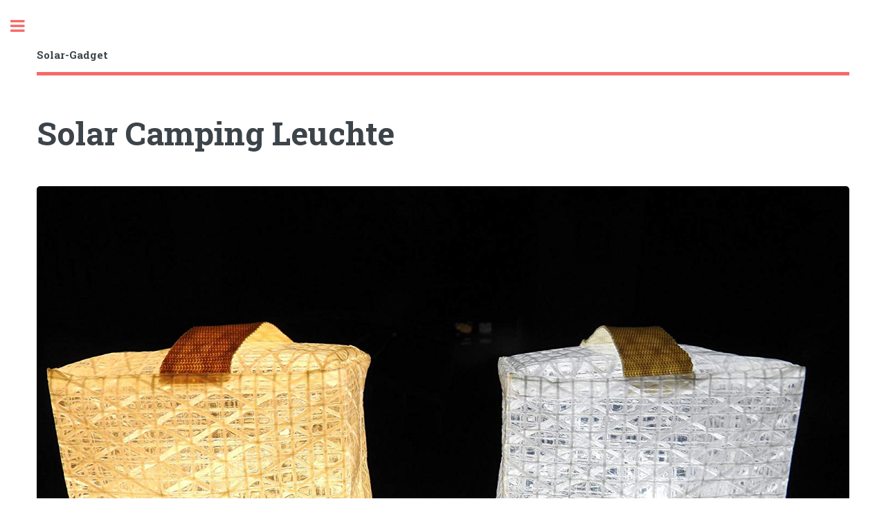

--- FILE ---
content_type: text/html
request_url: http://solar-gadget.de/artikel/faltbare-solarleuchte.html
body_size: 6072
content:
<!DOCTYPE HTML>
<!--
	Editorial by HTML5 UP
	html5up.net | @ajlkn
	Free for personal and commercial use under the CCA 3.0 license (html5up.net/license)
-->
<html>
	<head>
		<title>Solar Camping Leuchte</title>

<meta name="keywords" content="Solar Gadgets,Solar,Solarlampe,Camping,solarlaterne mit Kerze,solarkerze,Laternen camping,Solar Camping">

<meta name="description" content="ALLROUNDER Solarlampe mit zehn warm wei&szlig;en LEDs - unterschiedliche Lichteinstellungen sind m&ouml;glich (niedrig / hoch / Notbeleuchtung), um innen und au&szlig;en in jeder Situation f&uuml;r die passende Beleuchtung zu sorgen...">

<meta name="page-topic" content="Solar camping">

                <meta name="robots" content="index,follow">
                <meta name="audience" content="alle">
                <meta name="expires" content="0">
                <meta http-equiv="imagetoolbar" content="false">





		<meta charset="utf-8" />
		<meta name="viewport" content="width=device-width, initial-scale=1, user-scalable=no" />
		<link rel="stylesheet" href="assets/css/main.css" />
	</head>
	<body class="is-preload">

		<!-- Wrapper -->
			<div id="wrapper">

				<!-- Main -->
					<div id="main">
						<div class="inner">

							<!-- Header -->
								<header id="header">
									<a href="http://solar-gadget.de/" class="logo"><strong>Solar-Gadget</strong> </a>
																	</header>

							<!-- Content -->
								<section>
									<header class="main">
										<h1>Solar Camping Leuchte</h1>
									</header>

									<span class="image main"><img src="images/faltbarelampe.jpg" alt="Solarlampe" /></span>

<p>Solight Design ist der US amerikanische Hersteller der Solar Lampen der besonderen Art. Konzipiert, um nach einem schweren Erdbeben in Haiti die Bev&ouml;lkerung mit dem n&ouml;tigsten an Licht zu versorgen, hat die SolarPuff auch ihren Weg nach Deutschland gefunden. </p>

<p>Abwechslungsreiches Sortiment</p>

<p>Solight Design bietet f&uuml;r jeden Geschmack und Verwendungszweck die passende Lampe!</p>

<p>Ob SolarPuff f&uuml;r starke Outdoor K&uuml;nstler, SolarHelix f&uuml;r Freunde von maritimem Design oder deren mehrfarbigen Ausf&uuml;hrungen Merlin SolarPuff/SolarHelix f&uuml;r ausgefallene Farbliebhaber. Sogar bei Autopannen findet kann eine Solight Design Solar Lampe Abhilfe verschaffen - So z.B. TwiLight mit praktischer SOS Funktion.  SolarPuff</p>

<p> Farben (wahlweise): neutral oder warm wei&szlig;  Lichteinstellungen: 3 (normal - hell - blinkend)</p>

<p> Allroundtalent Outdoor Profi</p>

<p>Der perfekte Begleiter bei allen erdenklichen Outdoor Aktivit&auml;ten wie Camping oder Wandern, im Garten oder auf dem Balkon, einmal aufgeladen ist die SolarPuff in jeder Situation einsatzbereit und spendet zuverl&auml;ssig Licht. Balkon &amp; Garten</p>

<p>Auch im Garten ist SolarPuff ein richtiger Hingucker! Angenehme Lichtquelle beim abendlichen Wein oder Lichtakzent auf dem Balkon. Stromausfall?</p>

<p>Auf dem Regal oder zwischen den Blumen. Auch im Haus hilft SolarPuff dabei, eine Atmosph&auml;re zum Wohlf&uuml;hlen zu schaffen und dient bei Stromausfall als verl&auml;ssliche Lichtquelle!</p>

<p>Unterwegs Dabei</p>

<p>&Uuml;ber den Klettverschluss am Griff l&auml;sst sich der praktische W&uuml;rfel an Rucksack und Co. befestigen und sammelt so schon auf dem Weg zum Ziel Energie. Angekommen ist die Laterne nun sofort einsatzbereit!   Platzsparend</p>

<p>Platz findet sich f&uuml;r SolarPuff immer! Der robuste PET Kubus ist an eine Origami Technik angelehnt, die es dem W&uuml;rfel erlaub, auf 1 cm zusammengefaltet zu werden.   Immer &amp; &Uuml;berall</p>

<p>Im Camper, im Auto, im Haus. Immer dabei und &uuml;berall einsetzbar. Einmal aufgeladen speichert SolarPuff die gesammelte Energie f&uuml;r 3 Monate. </p>
<br>
<a href="https://amzn.to/2SyUmHK"> hier erh&auml;ltlich *</a>
<br>
<br>

<span class="image main"><img src="images/faltbarelampe2.jpg" alt="Solarlampe" /></span>
									
<span class="image main"><img src="images/faltbarelampe3.jpg" alt="Solarlampe" /></span>

<p>*=Partnerlink </p>

									<hr class="major" />

									
								
								</section>

						</div>
					</div>

				<!-- Sidebar -->
					<div id="sidebar">
						<div class="inner">

					
							<!-- Menu -->
								<nav id="menu">


									<header class="major">

									</header>
									<ul>

<li><a href="javascript:history.back()">zur&uuml;ck</a></li>
<li><a href="http://solar-gadget.de/">Homepage</a></li>
										
									</ul>
								</nav>

							<!-- Section -->
								<section>
									<header class="major">
										<h2>Top Artikel</h2>
									</header>
									<div class="mini-posts">
										<article>
											<a href="Sonnenglas-Solarlampe.html" class="image"><img src="images/Sonnenglas-Solarlampe1.jpg" alt="" /></a>
											<p>Sonnenglas.</p>
										</article>


<article>
											<a href="Tomshine-Solarlaterne.html" class="image"><img src="images/tomshine-solarlampe.jpg" alt="" /></a>
											<p>Tomshine-Solarlaterne.</p>
										</article>

										<article>


<article>
											<a href="Solar-Leuchtkerzen.html" class="image"><img src="images/solar-leuchtkerzen.jpg" alt="" /></a>
											<p>Solar-Leuchtkerzen.</p>
										</article>

																		</div>
									</section>
							
							<!-- Footer -->
								<footer id="footer">
									<p class="copyright">&copy; Solar-Gadget. All rights reserved.Design: <a href="https://html5up.net">HTML5 UP</a>.</p>
<a href="http://solar-gadget.de/impressum.html">Impressum</a>
								</footer>

						</div>
					</div>

			</div>

		<!-- Scripts -->
			<script src="assets/js/jquery.min.js"></script>
			<script src="assets/js/browser.min.js"></script>
			<script src="assets/js/breakpoints.min.js"></script>
			<script src="assets/js/util.js"></script>
			<script src="assets/js/main.js"></script>

	</body>
</html>